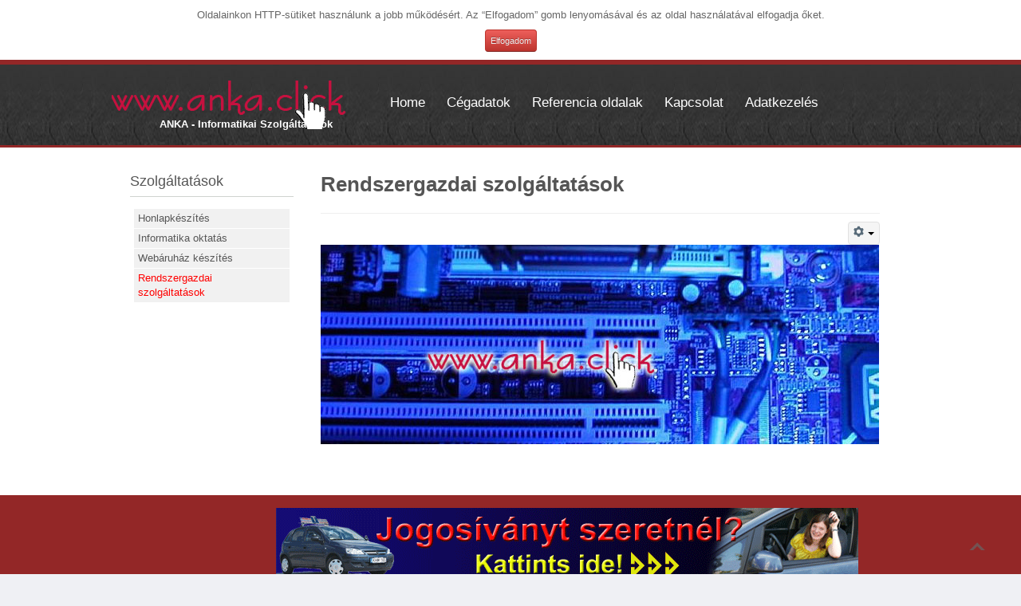

--- FILE ---
content_type: text/html; charset=utf-8
request_url: https://click.anka.hu/index.php/rendszergazdai-szolgaltatasok
body_size: 9835
content:

<!DOCTYPE html>
<html xmlns="http://www.w3.org/1999/xhtml" xml:lang="hu-hu" lang="hu-hu" dir="ltr">
	<head>
				<!-- Needed for Slideshow -->
<script src="http://ajax.googleapis.com/ajax/libs/jquery/1.8.3/jquery.min.js"></script>
<link rel="stylesheet" href="/templates/qualify/slideshow/responsiveslides.css" type="text/css" />	
<script type="text/javascript" src="/templates/qualify/slideshow/responsiveslides.js"></script>
<script type="text/javascript" src="/templates/qualify/modules/responsive-menu.js"></script>
<base href="https://click.anka.hu/index.php/rendszergazdai-szolgaltatasok" />
	<meta http-equiv="content-type" content="text/html; charset=utf-8" />
	<meta name="author" content="Super User" />
	<meta name="generator" content="Joomla! - Open Source Content Management" />
	<title>Rendszergazdai szolgáltatások</title>
	<link href="/templates/qualify/favicon.ico" rel="shortcut icon" type="image/vnd.microsoft.icon" />
	<link href="https://click.anka.hu/plugins/system/fmalertcookies/assets/css/bootstrap.min.css" rel="stylesheet" type="text/css" />
	<link href="https://click.anka.hu/plugins/system/fmalertcookies/assets/css/custom.css" rel="stylesheet" type="text/css" />
	<script type="application/json" class="joomla-script-options new">{"csrf.token":"cab865626b55ccb057685e33263ac2fb","system.paths":{"root":"","base":""}}</script>
	<script src="/media/jui/js/jquery.min.js?fa7fd2e29193436360fed9a92bdad5a1" type="text/javascript"></script>
	<script src="/media/jui/js/jquery-noconflict.js?fa7fd2e29193436360fed9a92bdad5a1" type="text/javascript"></script>
	<script src="/media/jui/js/jquery-migrate.min.js?fa7fd2e29193436360fed9a92bdad5a1" type="text/javascript"></script>
	<script src="/media/system/js/caption.js?fa7fd2e29193436360fed9a92bdad5a1" type="text/javascript"></script>
	<script src="/media/system/js/mootools-core.js?fa7fd2e29193436360fed9a92bdad5a1" type="text/javascript"></script>
	<script src="/media/system/js/core.js?fa7fd2e29193436360fed9a92bdad5a1" type="text/javascript"></script>
	<script src="/media/system/js/mootools-more.js?fa7fd2e29193436360fed9a92bdad5a1" type="text/javascript"></script>
	<script src="/media/jui/js/bootstrap.min.js?fa7fd2e29193436360fed9a92bdad5a1" type="text/javascript"></script>
	<script type="text/javascript">
jQuery(window).on('load',  function() {
				new JCaption('img.caption');
			});
			function responsiveTables(){for(var e=document.querySelectorAll("table"),t=0;t<e.length;t++)if(e[t].scrollWidth>e[t].parentNode.clientWidth&&("div"!=e[t].parentNode.tagName.toLowerCase()||"res-div"!=e[t].parentNode.getAttribute("data-responsive"))){var r=document.createElement("div"),o=e[t].parentNode;r.appendChild(document.createTextNode("Seperj balra a továbbiakért ->")),r.appendChild(e[t].cloneNode(!0)),r.setAttribute("style","overflow-x:scroll;"),r.setAttribute("data-responsive","res-div"),o.replaceChild(r,e[t])}else if(e[t].scrollWidth<=e[t].parentNode.clientWidth&&"div"==e[t].parentNode.tagName.toLowerCase()&&"res-div"==e[t].parentNode.getAttribute("data-responsive")){var a=e[t].parentNode,d=a.parentNode;d.replaceChild(e[t].cloneNode(!0),a)}}window.addEventListener("resize",function(){responsiveTables()}),document.onreadystatechange=function(){"complete"==document.readyState&&responsiveTables()};
			
	</script>

 <!--[if lte IE 9]>
<link rel="stylesheet" href="/templates/qualify/css/ie8.css" type="text/css" />
<![endif]-->
<link href='http://fonts.googleapis.com/css?family=Lato' rel='stylesheet' type='text/css'>
<link rel="stylesheet" href="/templates/qualify/css/styles.css" type="text/css" />
<link rel="stylesheet" href="/templates/qualify/css/normalize.css" type="text/css" />
<link rel="stylesheet" href="/templates/qualify/css/template.css" type="text/css" />
<script type="text/javascript" src="/templates/qualify/modules/analytics.js"></script> <script type="text/javascript" src="/templates/qualify/modules/jscroll.js"></script>	
<meta name="viewport" content="width=device-width, initial-scale=1, maximum-scale=1"> 		<link href='http://fonts.googleapis.com/css?family=Dosis' rel='stylesheet' type='text/css'>
	</head>

<body class="background"><!--googleoff: all--><div class="cadre_alert_cookies" id="cadre_alert_cookies" style="opacity:1;text-align:center; margin:0px;"><div class="cadre_inner_alert_cookies" style="display: inline-block;width: 100%;margin:auto;max-width:100%;background-color: #ffffff;border: 0px solid #eeeeee;"><div class="cadre_inner_texte_alert_cookies" style="display: inline-block;padding:10px;color: #666666"><div class="cadre_texte "><p>Oldalainkon HTTP-sütiket használunk a jobb működésért. Az “Elfogadom” gomb lenyomásával és az oldal használatával elfogadja őket.</p></div><div class="cadre_bouton "><div class=" col-md-12 col-sm-6 btn_close" style="margin:0;text-align:center"><button onclick="CloseCadreAlertCookie();" style="color:#eeeeee" class="btn btn-danger  popup-modal-dismiss">Elfogadom</button></div></div></div></div></div><!--googleon: all--><script type="text/javascript">/*<![CDATA[*/var name = "fmalertcookies" + "=";var ca = document.cookie.split(";");var acceptCookie = false;for(var i=0; i<ca.length; i++) {var c = ca[i];while (c.charAt(0)==" ") c = c.substring(1);if (c.indexOf(name) == 0){ acceptCookie = true; document.getElementById("cadre_alert_cookies").style.display="none";}}if(!acceptCookie) { ;for(var i=0; i<ca.length; i++) {var c1 = ca[i];document.cookie= c1+'; expires=Thu, 01 Jan 1970 00:00:00 GMT; path=/';}}var d = new Date();d.setTime(d.getTime() + (30*(24*60*60*1000)));var expires_cookie = "expires="+d.toUTCString();function CloseCadreAlertCookie(){document.getElementById('cadre_alert_cookies').style.display='none'; document.cookie='fmalertcookies=true; '+expires_cookie+'; path=/';}/*]]>*/</script>

		<div id="header-w">
			<div id="header">
			<div class="logo-container">
						<div class="logo"><a href="/"><img src="/images/sablon/logo.png" alt="logo" /></a></div> 
			 
			</div>
			
						<div class="slogan">ANKA - Informatikai Szolgáltatások</div>    
			

				<nav class="clearfix">
					<div id="nav"><ul class="nav menu mod-list">
<li class="item-101 default"><a href="/index.php" >Home</a></li><li class="item-102"><a href="/index.php/cegadatok" >Cégadatok</a></li><li class="item-107"><a href="/index.php/referencia-oldalak" >Referencia oldalak</a></li><li class="item-109"><a href="/index.php/kapcsolat" >Kapcsolat</a></li><li class="item-120"><a href="/index.php/adatkezeles" >Adatkezelés</a></li></ul>
</div>
					<a href="#" id="pull"></a>
				</nav>	
			
			
			</div> <!-- end header -->
		</div><!-- end header-w -->

		
<div class="container-fluid" id="relative">
<div id="wrapper-w"><div class="jay">Copyright 2025 - (c) Anka Gyula Attila</div><div id="wrapper">

 <!-- Slideshow -->
 <div id="firstbox" class="clearfix">
	<div id="slideshow">	
					</div>
	
		
	
</div>	
<!-- END Slideshow -->	


		  		
	
	<div id="main-content">	
    
<!-- Left Sidebar -->		  
    			<div id="leftbar-w">
			<div id="sidebar">	<div class="module">
        <div class="inner">
				<div class="h3c"><div class="h3r"><div class="h3l"><h3 class="module-title">Szolgáltatások</h3></div></div></div>
			    <div class="module-body">
	        <ul class="nav menu mod-list">
<li class="item-103"><a href="/index.php/honlapkeszites" >Honlapkészítés</a></li><li class="item-104"><a href="/index.php/informatika-oktatas" >Informatika oktatás</a></li><li class="item-105"><a href="/index.php/webaruhaz-keszites" >Webáruház készítés</a></li><li class="item-106 current active"><a href="/index.php/rendszergazdai-szolgaltatasok" >Rendszergazdai szolgáltatások</a></li></ul>
        </div>
        </div>
	</div>
	</div>
			</div>
    	  

<!-- Center -->	
	<div id="centercontent_one"> 
	<div class="clearpad"><div class="item-page">		<div class="page-header">		<h1> Rendszergazdai szolgáltatások </h1>	</div>							<div class="btn-group pull-right">				<a class="btn dropdown-toggle" data-toggle="dropdown" href="#"> <i class="icon-cog"></i> <span class="caret"></span> </a>								<ul class="dropdown-menu actions">											<li class="print-icon"> <a href="/index.php/rendszergazdai-szolgaltatasok?tmpl=component&amp;print=1" title="Cikk nyomtatása < Rendszergazdai szolgáltatások >" onclick="window.open(this.href,'win2','status=no,toolbar=no,scrollbars=yes,titlebar=no,menubar=no,resizable=yes,width=640,height=480,directories=no,location=no'); return false;" rel="nofollow">			<span class="icon-print" aria-hidden="true"></span>
		Nyomtatás	</a> </li>																<li class="email-icon"> <a href="/index.php/component/mailto/?tmpl=component&amp;template=qualify&amp;link=70c06bde694190f36d6d55cab5a7dd947a94edcf" title="Hivatkozás elküldése e-mailben egy ismerősnek" onclick="window.open(this.href,'win2','width=400,height=550,menubar=yes,resizable=yes'); return false;" rel="nofollow">			<span class="icon-envelope" aria-hidden="true"></span>
		E-mail	</a> </li>														</ul>			</div>															<p><img src="/images/sablon/4.jpg" alt="" /></p>							 </div></div>	
				</div>		
	
<!-- Right Sidebar -->	
    	
	
		<div class="clr"></div>
    </div>   		

<!-- TABS -->		

<div id="box">
<div id="right"></div> 

   
   
</div> 
<!-- END TABS -->	
</div><!-- wrapper end -->
	<div id="bottomwide">
		<div id="bottom" class="clearfix">
			<div class="user1">		<div class="moduletable">
						<div class="random-image">
<a href="http://www.ankagyula.tk/">
	<img src="/images/ran/jogsi.gif" alt="jogsi.gif" width="730" height="95" /></a>
</div>
		</div>
	</div>
			<div class="user2"></div>
			<div class="user2"></div>
		</div>
			<div class="tgwide" ><div id="tg"></div></div>
			<div style="display:none;" class="nav_up" id="nav_up"></div>			
	</div>
	</div><!--/.relative -->
	</div><!--/.fluid-container -->
</body>
</html>

--- FILE ---
content_type: text/css
request_url: https://click.anka.hu/templates/qualify/css/styles.css
body_size: 30425
content:
html,body,div,span,applet,object,iframe,h1,h2,h3,h4,h5,h6,blockquote,pre,a,abbr,acronym,address,big,cite,code,del,dfn,font,img,ins,kbd,q,s,samp,small,strike,sub,sup,tt,var,center,dl,dt,dd,ul,li,fieldset,form,label,legend,table,caption,tfoot,thead{background: transparent;border: 0;font-style: inherit;font-weight: inherit;margin: 0;padding: 0;outline: 0;vertical-align: baseline;}
tr,th,td {background: transparent;border: 1px solid #e1e1e1;font-style: inherit;font-weight: inherit;margin: 0;padding-left: 7px;outline: 0;vertical-align: baseline;} 
table {border-collapse: collapse;border-spacing: 0; width: 100%; border: 1px solid #e1e1e1;}
html {overflow-y: scroll;} 

/* Main Layout */
html {height: 100%; width:100%;}
body { font-family: 'Dosis', sans-serif; font-size:13px; line-height: 1.3; color: #555; height: 100%; padding:0;}
body.contentpane { background:#fff; color:#555; }

.background {position: absolute;width: 100%; background:#eff0f4;}
h2.item-page-title a, .leading-0 a, h1, h2, h3, h4, a:link, a:visited , .page-header h2 a{ text-decoration: none; color: #586b79;}
a:hover { text-decoration: underline; color: #555; background:none;}
.logo-container { position:relative; max-width:100%; max-height:auto; top:20px; float:left;}
.logo img {width:100%; height:auto;}
.logo img:hover {opacity:0.6;}
.logo a {color:#555; text-decoration:none; font-size:56px;}
.slogan {color: #fff;font-size: 13px;left: 60px;position: absolute;top: 66px;  font-weight:bold;}
.searchbutton { position:absolute; right:10px; top: 7px; color:#fff; float:right; width:50px;}

/* Layout */
.componentheading { font-style:italic;font-size:25px; margin:0; padding:0 0 10px 0; color:#1a528c;}
h1 { font-size: 20px;}
h2 { font-size: 18px;}
h3 { font-size: 16px;}
h4 { font-size: 14px;}
h1,h2,h3,h4,h5,h6 {margin:0; padding:5px 0; font-weight:normal; font-family: 'Dosis', sans-serif;}
ul {margin:0 0 0 15px;}
p {margin-top: 0;margin-bottom: 10px;}
p em {font-style:italic;}
blockquote { background:#eee; border:3px solid #ccc; margin:5px; padding:5px; font-size:18px; font-family: 'Dosis', sans-serif; font-style:italic}
element.style { height:auto;}
hr { width:100%; clear:both; border:none; height:2px; background:#eee; margin:0; padding:0;}
.clr {clear: both;}

/* Styles for screen 960px and higher */
@media screen and (min-width: 960px) { 
#sidebar {max-width:205px;}
#centercontent_both {width: 52%; margin-left: 10px;}
#centercontent_one {width:74%; margin-left: 19px;}
}

/* Styles for screen 640px to 1000px */
@media screen and (min-width: 640px) and (max-width: 1000px){
#rightbar-w {float:right; width:22%;}
#leftbar-w {float:left; width:22%;}
#centercontent_both {max-width: 52%; margin-left: 14px; }
#centercontent_one {max-width:74%; margin-left: 19px;}
}

/* Styles for screen 959px and lower */
@media screen and (max-width: 959px) { 
#main-content, #slideshow, #pull, {margin-left:0px; margin-right: 10px;} 
.user3  {display:none;}
#nav {max-width: 99%;}
#tg {margin-right:10px; background-color: none repeat scroll 0 0 #000; width:100%;}
.footer-right {display:none;}
#social {display:none;}
.callbacks_container {padding:0; margin:0;}
}

/*Styles for screen 640px and higher*/
@media screen and (min-width: 640px) { 
#rightbar-w {float:right;}
#leftbar-w {float:left;}
#wrapper {padding: 5px;}
#bottomwide {margin: 0 10px;}
}


/*Styles for screen 830px and lower*/
@media screen and (max-width: 830px) { 
nav { height: auto ; right: 15px; top: 0px; letter-spacing: 0;margin:0;position: relative;z-index: 10; margin: 0 4px 0 30px;}
nav ul { width: 100%; display: block; height: auto;}
nav li{ width: 50%; float: left; position: relative; z-index:10;}
nav ul li a {display: block; padding: 25px 20px;color: #757575; text-decoration: none;}
nav li a { border-bottom: 1px solid #cccccc; border-right: 1px solid #576979; }
nav a { text-align: left; width: 100%; text-indent: 15px; }
nav ul  { display: none; height: auto; }
nav a#pull { display: block; background-color: #283744; width: 100%; position: relative;}
nav a#pull:after { content: ""; background: url(../images/nav-icon.png) no-repeat; width: 20px; height: 20px; display: inline-block; position: absolute; right:0;}

#nav a {background: #fefefe; background: -moz-linear-gradient(top, #fefefe 0%, #ececec 100%); background: -webkit-gradient(linear, left top, left bottom, color-stop(0%, #fefefe), color-stop(100%, #ececec)); background: -webkit-linear-gradient(top, #fefefe 0%, #ececec 100%); background: -o-linear-gradient(top, #fefefe 0%, #ececec 100%); background: -ms-linear-gradient(top, #fefefe 0%, #ececec 100%); background: linear-gradient(top, #fefefe 0%, #ececec 100%); color: #000; display: inline-block; font-family: 'Dosis', sans-serif; font-size: 12px; line-height: 42px; padding: 0 10px; text-decoration: none; }
#nav ul {margin-left: 0px; padding:0; float:left; height:24px; list-style: none}
#nav ul li {list-style:none;float:left;position:relative; padding-right:0px 20px; margin:0; margin-right:5px;}
#nav ul li a {color: #555555;display: block;font-family: 'Dosis', sans-serif;font-size: 14px;font-weight: normal;padding: 0;text-align: left;text-shadow: none; border-right:none;}
#nav ul li a:hover { color:#c4c4c4; background:none; text-decoration:none;}
#nav ul li:hover:after { content: ''; display: block; width: 0; height: 0; position: absolute; left: 50%; bottom: 0; margin-left: -10px; }
#nav ul li:first-child > a { border-radius: 5px 0 0 0; -moz-border-radius: 5px 0 0 0; -webkit-border-radius: 5px 0 0 0; }
#nav ul li.active > a { -moz-box-shadow: inset 0 0 2px rgba(0, 0, 0, 0.1); -webkit-box-shadow: inset 0 0 2px rgba(0, 0, 0, 0.1); box-shadow: inset 0 0 2px rgba(0, 0, 0, 0.1); background: #ececec; background: -moz-linear-gradient(top, #ececec 0%, #ffeeff ef 100%); background: -webkit-gradient(linear, left top, left bottom, color-stop(0%, #ececec), color-stop(100%, #ffeeff ef)); background: -webkit-linear-gradient(top, #ececec 0%, #ffeeff ef 100%); background: -o-linear-gradient(top, #ececec 0%, #ffeeff ef 100%); background: -ms-linear-gradient(top, #ececec 0%, #ffeeff ef 100%); background: linear-gradient(top, #ececec 0%, #ffeeff ef 100%); }
#nav ul li:hover > a { background: #ececec; background: -moz-linear-gradient(top, #ececec 0%, #ffeeff ef 100%); background: -webkit-gradient(linear, left top, left bottom, color-stop(0%, #ececec), color-stop(100%, #ffeeff ef)); background: -webkit-linear-gradient(top, #ececec 0%, #ffeeff ef 100%); background: -o-linear-gradient(top, #ececec 0%, #ffeeff ef 100%); background: -ms-linear-gradient(top, #ececec 0%, #ffeeff ef 100%); background: linear-gradient(top, #ececec 0%, #ffeeff ef 100%); -moz-box-shadow: inset 0 0 2px rgba(0, 0, 0, 0.1); -webkit-box-shadow: inset 0 0 2px rgba(0, 0, 0, 0.1); box-shadow: inset 0 0 2px rgba(0, 0, 0, 0.1); }
#nav ul li ul {position:absolute;width:180px;left:-999em;border-top:0; margin:0; padding:0; }
#nav ul li ul:hover  {position:absolute;width:180px;left:-999em;border-top:0; margin:0; padding:0; }
#nav ul li:hover ul {left:0;}
#nav ul ul ul{display:none;}
#nav ul li ul li:hover ul {left:100%; top:0; display: block;}
#nav ul li:hover ul {left:100%; top:0; display:none;}
#nav ul li:hover ul li a {border-radius:0; border:none;}
#nav ul li:hover ul li ul li a {border-radius:0; display:none;}
#nav ul li ul li:hover ul li a {border-radius:0; display:block;}
}

/*Styles for screen 640px and lower*/
@media screen and (max-width: 639px) {
.slogan {left:8px;}
#bottomwide {margin:0 11px;}
#rightbar-w {width:100%;}
#leftbar-w {width:100%;}
#centercontent_both {width:100%;}
#main-content {padding:0;}
#wrapper {padding:padding: 15px 3px;}
.cols-3 .column-1 , .cols-3 .column-2, .cols-3 .column-3 {width:98%;}
.input-prepend.input-append input, .input-prepend.input-append select, .input-prepend.input-append .uneditable-input {width:50%}
}

@media \0screen {img { width: auto; /* for ie 8 */}}

/* Header */
#header {height: 100%;margin: 0 auto;max-width: 1000px;position: relative;}
#header-w {border-bottom: 1px solid #932727;height: 101px;position: relative; background:url(../images/bck.jpg) repeat-x; border-top:6px solid #932727; border-bottom:3px solid #932727;}


.fro{margin:0 -480px 0 0; padding:0; font-size:11px; color:#a2a2a2; text-align:left; right:50%; text-shadow:none; bottom:6px; z-index:10; line-height:11px; height:11px; position:absolute;}
.fro a,.fro a:hover { text-decoration:none; color:#a2a2a2;}
@media (max-width: 959px) {.fro{bottom:6px; margin:0; padding:0; position:absolute; right:10px;}}
#relative { position:relative;}


/* Navigation */
@media screen and (min-width: 831px) { 
#nav { float: left;letter-spacing: 0;margin: 39px auto 0 25px;position: relative;z-index: 10;}
#nav ul {margin-left: 0px; padding:0; float:left; height:24px; }
#nav ul li {list-style:none;float:left;position:relative; padding-right:0px 20px; margin:0; margin-right:5px;}
#nav ul li a {color: #fff;display: block;font-family: 'Dosis', sans-serif;font-size: 17px;font-weight: normal;padding: 0 11px;text-align: left;text-shadow: none; border-right:none; padding:44px 11px 23px; margin-top:-44px;}
#nav ul li a:hover, #nav ul li.active a, #nav ul li:hover a  { color:#fff; text-decoration:none; background:#71151C;  border-bottom:2px solid #B56464;}
#nav ul li ul {position:absolute;width:180px;left:-999em;border-top:0; margin:0; padding:0; }
#nav ul li:hover ul, #menu ul li.sfHover ul {left:0;}
#nav ul li ul li {padding: 0; height:auto; width:180px; margin:0 auto; border:0; text-align: left; }
#nav ul li ul li:hover ul {left:180px; top:0}
#nav ul li:hover ul li a {text-shadow:none;}
#nav ul li:hover ul li { background:none;}
#nav ul li:hover ul li a, #nav ul li ul li a, #nav ul li.active ul li a{margin:0; padding:0 0 0 10px;height:30px;line-height:30px; background:#45646c;border-bottom:1px solid #4e6d75; border-right:0; color:#d1d1d1; font-size:12px;font-weight:normal; -moz-box-shadow: none; -webkit-box-shadow: none; box-shadow:none ;font-size:14px;}
#nav ul li ul li a:hover, #nav ul li ul li.active a, #nav ul li.active ul li a:hover, #nav ul li.active ul li.active a { -moz-box-shadow: none; -webkit-box-shadow: none; box-shadow:none ;text-align: left; border-radius:0; background: #71151C; color:#fff; text-shadow:none; }
#nav ul li ul ul, #nav ul li:hover ul ul, #nav ul li:hover ul ul ul, #nav ul li:hover ul ul ul ul, #nav ul li.sfHover ul ul, #nav ul li.sfHover ul ul ul, #nav ul li.sfHover ul ul ul ul {left:-999em;}
}
#nav ul li ul li ul li{padding:0;height:auto;width:180px; margin:0 auto; border:none; text-align: left;}
#nav ul li ul li ul li:hover ul {left:180px;}
#nav ul li ul li ul li ul li ul li {left:-999em;}
#nav ul li ul li ul li ul li:hover ul li{left:0;}


.clearfix:before, .clearfix:after { content: " "; display: table; }
.clearfix:after { clear: both }
.clearfix { *zoom: 1 }

#firstbox {width:100%; margin: auto; height:100%; position: relative; float:left; z-index:1;}
#slideshow {float:left; width: 73%;}
#slide-w { margin:0; padding:0; background:#EAEAEA url(../images/bg.png) 0 0 repeat-x; border-bottom:1px solid #d6d6d6;border-top:1px solid #f5f5f5;}
#slide { max-width:960px; margin:0 auto;}

@media screen and (max-width: 980px) {
#socialbox {display:none;}
#slideshow {float:left; width: 100%;}
}
#socialbox {float: right; width: 27%;}
#socialbox img {padding-right:5px;}
#socialbox a {color:#050505; text-decoration:none;}
#socialbox ul {background:#e1e1e1; float:right; margin:0;}
#socialbox ul li {border-bottom:1px solid #fff; list-style: none; font-family: 'Dosis', sans-serif;font-size:14px;color:#050505;padding:20px 31px;background:-moz-linear-gradient(top,#ffffff 0,#ebebeb 50%,#dbdbdb 50%,#f0f0f0);background:-webkit-gradient(linear,left top,left bottom,from(#ffffff),color-stop(0.50,#ebebeb),color-stop(0.50,#dbdbdb),to(#f0f0f0));-moz-border-radius:0;-webkit-border-radius:0;border-radius:0;border:0 solid #8c8a8c;-moz-box-shadow:0 0px 2px rgba(000,000,000,0.7),inset 0 0 2px rgba(255,255,255,1);-webkit-box-shadow:0 1px 3px rgba(000,000,000,0.7),inset 0 0 2px rgba(255,255,255,1);box-shadow:0 1px 3px rgba(000,000,000,0.7),inset 0 0 2px rgba(255,255,255,1);}
#socialbox ul li:hover {background:#e1e1e1;}


#top {width:100%; margin: auto; height:100%; position: relative; background: #79B143; float:left; z-index:1; margin-bottom:16px;}
.top1  h3, .top2  h3, .top3  h3 {color:#fff; font-weight:bold; font-family: 'Dosis', sans-serif;font-size:16px; margin:0px; text-shadow:none;}
.top1, .top2, .top3 {background: none repeat scroll 0 0 rgba(0, 0, 0, 0);border: 0 none;border-radius: 5px;color: #dedede;float: left;padding: 1% 0 1% 3%;width: 30%;}
.top1 a, .top2 a, .top3 a {font-weight:bold; color:#fff;}

/* Sidebar */
#addthis {float:center; padding-left: 12px; padding-top: 0px;}
#rightbar-w {}
#sidebar {clear:both; background-color: #fff; margin-bottom: 20px;min-height: 20px;padding: 8px;}
#sidebar .module {margin-bottom: 15px;}
#sidebar .module-title {border-bottom: 1px solid #cfd3cf;border-top: 1px solid #fff;color: #555;font-family: 'Dosis', sans-serif; font-size: 18px;font-weight: normal;line-height: 150%;margin: 0 0 5px;padding-bottom: 5px;}
#sidebar .module-title h3 {}
#sidebar .module-body {background:none;padding:5px;}
#sidebar .module-body p{padding:0; margin:0;}
#sidebar  ul li { margin:0 5px; padding:0;}
#sidebar .module ul.menu{margin:5px 0 0 0; padding:0;list-style:none; padding:0; list-style-type:none;}
#sidebar .module ul.menu li{ list-style:none; list-style-type:none;margin:0; padding:0; }
#sidebar .module ul.menu li a {background-color:#f1f1f1;border-bottom: 1px solid #FFFFFF;color: #575757;display: block;padding: 3px 15px 3px 5px;text-decoration: none; text-align: left;}
#sidebar .module ul.menu li a:hover { color: #575757; background: url(../images/sidehover.jpg) 100% -50px no-repeat #fff;}
#sidebar .module ul.menu li.active a{color:#ff0000;}
#sidebar .module ul.menu li ul {margin:0;}
#sidebar .module ul.menu li ul li {background:none; border:none; margin: 0 0 0 15px;   }
#sidebar .module ul.menu li ul li a{ border: 0; color:#999; background:none;text-align:left; padding-left: 11px;}
#sidebar .module ul.menu li ul li a:hover{color: #575757; background: url(../images/sidehover.jpg) 100% -50px no-repeat #fff; }
#sidebar .module ul.menu li.active ul li a{color: #6e99c2;}
#sidebar .module ul.menu li ul li.active a, #sidebar .module ul.menu li.active ul li a:hover{color:#134E8B;}

/* Content */
#main { margin: auto 0; position: relative;}
#main-content { position:relative; height:100%;color: #555; margin-bottom: 30px;}


#maincol {position: relative;}
#wrapper {margin:0 auto; max-width:970px; padding:15px;position: relative; background:#fff;}

#leftcolumn{margin-left:9px;padding:0px;max-width:185px;float:left;}
#rightcolumn{margin-right:9px;padding:0px;max-width:185px;float:right;}
#centercontent{max-width:517px;float:left;margin:5px 0 0 0px;padding:0px;overflow:hidden;}
#centercontent ul{margin: 0 0 10px 3px;}
#centercontent td {border: 1px solid #e1e1e1;vertical-align: middle;}
#centercontent th {border: 1px solid #e1e1e1;vertical-align: middle;}
#centercontent_both{float:left;overflow:hidden;}
#centercontent_one{float:left;overflow:hidden;}
#centercontent_none{float:left;}

div.clearpad {padding:0px 3px 3px 0px;}
div.clearpad ul {clear: both;}

/* Content styles */
#login-form label {float: left; width: 9em;}
ul.archive li { list-style:none; padding:0 0 0 10px;}
.archive .article-count {color:#999;}
.blog-featured {background:#fff; color: #555;}
.items-row {position: relative;clear:both;}
.item-page { position:relative; background:#fff; color: #555; padding: 0 7px 7px 7px;}
h2.item-page-title, .page-header h2 {padding-bottom: 3px; margin: 10px 0; font-size:24px; font-weight:normal; font-family: 'Dosis', sans-serif;;}
h2.item-page-title a, .leading-0 a, .page-header h2 a {color:#555;}
h2.item-page-title a:hover, .leading-0 a:hover, .page-header h2 a:hover{text-decoration: underline;}


.item-page-title, .item-page-title a {text-decoration:none; color:#01406a;} 
.item-page-title a:hover {}
.buttonheading { position:absolute; top:15px; right:0;}
.buttonheading .edit {float:right;margin:0 5px;}
.buttonheading .print { float:right; margin:0 5px;}
.buttonheading .email {float:right;margin:0 5px;}
.iteminfo {font-size: 12px;overflow:hidden;margin-bottom:5px;display:block;width: 100%; color:#999; line-height: 13px;}
.iteminfo a {color:#999;} .iteminfo a:hover {color:#333;}
.iteminfo .category {}
.iteminfo .sub-category { padding:0 0 0 0px}
.iteminfo .create {}
.iteminfo .modified {}
.iteminfo .published {}
.iteminfo .createdby {font-weight:bold; display:block}
.items-more {clear:both; padding:10px;} h3.items-more { font-size:14px; padding:0; margin:0;}
.items-more ol { margin:0 0 0 30px; padding:0}
th.list-title, th.list-author,th.list-hits,th.list-date  { background:#3F332E url(../images/h3.png) 0 0 repeat-x; padding:2px; border-right:1px solid #fff; color:#fff;}
th.list-title a, th.list-author a,th.list-hits a,th.list-date a { color:#fff; font-weight:bold}
td.list-title, td.list-author, td.list-hits, td.list-date { border-bottom:1px dotted #ccc;}
td.list-title { width:50%;}
td.list-author { width:15%; text-align:center;}
td.list-hits { width:5%;text-align:center;}
td.list-date { width:15%;text-align:center;}
.cols-1 {width:100%; clear:both;}
.cols-2 .column-1{width:45%;float:left; margin:4px;}
.cols-2 .column-2{width:45%;float:right; margin:4px;}

@media screen and (min-width: 601px) {
.cols-3 .column-1{width:29%;float:left}
.cols-3 .column-2{width:29%;float:left; margin-left:3%;}
.cols-3 .column-3{width:29%;float:right;}
}

.cols-4 .column-1{width:23%;float:left}
.cols-4 .column-2{width:23%;margin-left:1%;float:left;}
.cols-4 .column-3{width:23%;margin-left:1%;float:left}
.cols-4 .column-4{width:23%;margin-left:0;float:right}
.column-1, .column-2, .column-3, .column-4 { position:relative;margin:0 0 20px 0; padding:1%;}
.items-leading {position: relative; clear:both; margin:0 0 20px 0; padding: 5px 10px; }
.items-row h2, .items-leading h2 {margin: 0 0 10px;}

/* Contact styles */
th.item-num, th.item-title,th.item-position,th.item-phone,th.item-suburb,th.item-state { background:#3F332E url(../images/h3.png) 0 0 repeat-x; padding: 2px 2px 2px 7px; border-right:1px solid #fff; color:#fff; text-align:left;}
th.item-num a, th.item-title a,th.item-position a,th.item-phone a,th.item-suburb a,th.item-state a {color:#fff}
td.item-num {width:5%; text-align:left;}
td.item-title {width:25%; text-align:left;}
td.item-position {width:15%;text-align:left;}
td.item-phone {width:15%;text-align:left;}
td.item-suburb {width:15%;text-align:left;}
td.item-state {width:15%;text-align:left;}
.eml {text-indent: -9999px;}
.contact label { width:100%;font-weight:bold; float:left}
.contact input { float:left;}
.contact .jicons-icons { float:left; padding:5px 10px 10px 0;}
.contact h3 { font-size:14px;}
.spacer .module {float: left;}
.spacer.w99 .module {width: 100%;}
.spacer.w49 .module {width: 50%;}
.spacer.w33 .module {width: 33.3%;}
.spacer.w24 .module {width: 24.5%;}

.button, .validate {  background: none repeat scroll 0 0 #757474;border: 1px solid #555555;color: #FFFFFF;font-weight: normal;margin: 4px;padding: 1px 12px;}
.button:hover,.validate:hover {background:#3A759E;color:#fff;}

.breadcrumbs { padding:0; color:#555; font-size:11px; clear: both;}
.breadcrumbs .sep{ background:url(../images/arrow.png) 50% 50% no-repeat; padding:5px}

/* Search Module */
.searchbox {background:none; height: 30px; color:#5f7382; border-radius: 3px; border: 0px; margin-top: 1px; padding-left:10px; width: 93%;}

/* Modules 1 */
#mods1 {overflow: hidden;padding:0; margin:0 auto;clear:both;}
#mods1 .module { padding:0; margin:0; }
#mods1 .inner { padding:10px; }
#mods1 .module-title {margin:0;padding:0 0 10px 0;}
#mods1  h3 {display: block;padding-left: 10px;padding-top: 3px;height: 20px;font-size: 18px;}
#mods1 .module-body {padding:0; margin:0;}
#mods1 ul {margin:0 10px; padding:0;}
#mods1 ul li {list-style:inside;}
#mods1-i { clear:both;}
#ath {text-indent:-9999em; height:2px; width:25%; float:right;}
/* Modules 2 */
#mods2 {overflow: hidden;padding:0; margin:0 auto;clear:both;width:960px; }
#mods2 .module { margin:0;padding:0;}
#mods2 .inner { padding:10px;}
#mods2 .module-title {margin:5px 0;padding:0;display: block;height: 22px;font-size: 20px;font-weight:100; color:#333; text-shadow:1px 1px #fff;}
#mods2 .module-body {padding:0; margin:0;}
#mods2 a {color:#419af8;}#mods2 a:hover {}
#mods2 ul {margin:0; padding:0;}
#mods2 ul li {list-style:inside;margin:0; padding:0;}
/* Modules 3 */
#mods3 {overflow: hidden;padding:0; margin:0 auto; clear:both; width:960px; color:#dfdfdf; background:#1a528c url(../images/mods3.png) 0 0 repeat-x;}
#mods3 .module { margin:0;padding:0;}
#mods3 .inner { padding:5px 10px 0 10px;}
#mods3 .module-title {margin:0 0 5px 0;padding:0;display: block;height: 22px;font-size: 20px;font-weight:normal; color:#fff; text-shadow:1px 1px #000;}
#mods3 .module-body {padding:0; margin:0;}
#mods3 a { color:#419af8;}#mods3 a:hover { color:#fff;}
#mods3 ul {margin:0; padding:0;}
#mods3 ul li {list-style:inside; border-bottom:1px dotted #043466; list-style:none;}
#mods3 ul li:hover {}
#mods3 ul li a {font-weight:100; display:block; padding:0 0 0 15px; background:url(../images/arrow.png) 0 50% no-repeat;}

/* Footer */
#footer .top1 {background:url(../images/mods3-top.png) 0 0 no-repeat;clear:both;}
#footer .top2 {background: url(../images/mods3-top.png) 100% 100% no-repeat; }
#footer .top3 { background: #0b58a9; height: 6px;margin:0 6px;}
#footer .bot1 {background:url(../images/mods3-bot.png) 0 0 no-repeat;clear:both;}
#footer .bot2 {background: url(../images/mods3-bot.png) 100% 100% no-repeat; }
#footer .bot3 { background: #1a528c; height: 6px;margin:0 6px;}
#footer { clear:both; margin:10px 0 0 0; padding:0;}
.footer-pad { width:960px; margin:0 auto; padding: 0;}
.copy { margin:0; padding:0 0 0 10px;font-size:12px; float:left;color:#ccc}
.copy a {font-size:12px; color:#ccc}
.cms {margin:0; text-align:center; float:center; color:#555555; font-size:9px;padding: 0;width: 290px; margin: 0 auto;}
.cms a { text-decoration:none; font-size:9px;color:#555555; font-weight:bold;padding: 0;}
.pwdby {color: #898989;font: 10px Tahoma; padding-left:18px;}

/* System Messages */
#system-message    { margin: 0; padding: 0;}
#system-message dt { font-weight: bold; }
#system-message dd { margin: 0; font-weight: bold; text-indent: 30px; }
#system-message dd ul { color: #0055BB; margin: 0; list-style: none; padding: 10px; border-top: 3px solid #84A7DB; border-bottom: 3px solid #84A7DB;}
/* System Standard Messages */
#system-message dt.message { display: none; }
#system-message dd.message {  }
/* System Error Messages */
#system-message dt.error { display: none; }
#system-message dd.error ul { color: #c00; background-color: #E6C0C0; border-top: 3px solid #DE7A7B; border-bottom: 3px solid #DE7A7B;}
/* System Notice Messages */
#system-message dt.notice { display: none; }
#system-message dd.notice ul { color: #c00; background: #EFE7B8; border-top: 3px solid #F0DC7E; border-bottom: 3px solid #F0DC7E;}
/* Debug */
#system-debug     { color: #ccc; background-color: #fff; padding: 10px; margin: 10px; }
#system-debug div { font-size: 11px;}
#error  .error { color:#FF0000}
#error { width:600px; margin:100px auto 0 auto; padding:20px; background:#fff;-moz-border-radius:6px;border-radius:6px;}
#slide {height: 152px; color:#c6c6c6; float: left; width: 958px; margin-top:5px; margin-bottom: 5px;-moz-border-radius: 5px; border-radius:5px;-moz-box-shadow: 0 0 5px #b9b9b9;-webkit-box-shadow: 0 0 5px#b9b9b9;box-shadow: 0 0 5px #b9b9b9;}
#bookmark {float: right;margin-top: 8px;}

div.panelz, p.flip {margin: 0px; width: 10px; float: right; cursor: pointer}
div.panelz {height: 20px; display: none; width: 90px; float: right; text-align: right; cursor: pointer; padding-left: 20px;}
.nav_up {padding: 7px; position: fixed; background: transparent url(../images/up.png) no-repeat top left; background-position: 50% 50%; width: 36px; height: 36px; bottom: 10px; opacity: 0.7; right: 30px; white-space: nowrap; cursor: pointer; -moz-border-radius: 3px 3px 3px 3px; -webkit-border-top-left-radius: 3px; -webkit-border-top-right-radius: 3px; -khtml-border-top-left-radius: 3px; -khtml-border-top-right-radius: 3px; filter: progid:DXImageTransform.Microsoft.Alpha(opacity=70);}
.nav_up:hover {opacity: 0.3;}

.tgwide {width:100%; background-color:#eff0f4;}
#tg, #tg  a{color: #a2a2a2; cursor: text; text-decoration:none;}
#tg {border-radius:0 0 5px 5px; background-color:#eff0f4; clear: both; font-size: 11px;width: 100%; margin: 0 auto; height:25px; text-align: left; max-width: 980px; margin: 0 auto;}

#wrapper-w { background:#fff; position:relative}
.jay  {margin:0 0 0 -480px; padding:0; z-index: 10; font-size:10px; color:#d1d0d0; text-align:right; text-shadow:none; bottom:5px; left:50%; line-height:6px; height:10px; position:absolute;}
.jay a, .jay a:hover {color:#d1d0d0; cursor: text; text-decoration:none;}

.footer-left {float:left; padding-right:14px; width:70%; padding-top: 6px; font-size:10px;}
.footer-left a {color: #e1e1e1;}
.footer-left ul {margin-left: 2px; padding:0;}
.footer-left ul li {list-style:none;float:left;height:100%;position:relative; padding-right:7px; padding-left: 3px; margin-right:3px; border-right: 1px solid #a9a9a9;}
.footer-left ul li ul{display:none;}
.footer-left ul li:last-child { border: none; }

#social {float: right;margin-top: 24px;right: 0; z-index:10;}
#social img:hover{opacity:0.4;}

#bottomwide {width:100%; margin: auto; position: relative; background-color:#932727;}
#bottom {max-width:980px; margin: auto; height:100%; padding-bottom:10px;  position: relative; background: none;}
#bottom:before,#bottom:after {content:"";display:table;}
.user1  h3, .user2  h3, .user3  h3 {color:#fff; font-weight:bold; font-family: 'Dosis', sans-serif; font-size:16px; margin:0px; text-shadow:none;}
.user1, .user2, .user3 { background:none; color:#fff; border:0; border-radius:5px; float: left; padding-left: 20%;width: 900px; text-shadow: 0 1px #555; margin-top:16px;}

.highlight {background-color: #fff8dc; border: 1px solid #e0dcbf; box-shadow: 0 1px 1px rgba(0, 0, 0, 0.1), 0 1px 0 #fff inset; color: #444; padding: 10px;}

.print-icon,.email-icon{float: right; list-style: none; padding-left:5px;}
.remembercheck {width:20px; display: inline;}
.article-info {color: #555;display: inline;font-size: 11px;font-style: italic;width: 100%; background:#e1e1e1; padding:1px 4px; border-radius: 2px;}
.article-info a {color:#555; text-decoration:underline;}
.ccq {overflow: auto; position: fixed; height: 0pt; width: 0pt;}

.newsflash {overflow:auto;}
#box {width:100%; clear:both; overflow:auto;}
#right {float:right; width:49%; height:100%;}
#left { float:left; width:49%; height:100%;}


.tabs { position: relative; min-height: 225px; /* This part sucks */ margin: 25px 0; }
.tab {float: left;}
.tab label { background: #eee; padding: 10px; border: 1px solid #ccc; margin-left: -1px; position: relative; left: 1px; }
.tab [type=radio] {display: none;}
.content { position: absolute; top: 39px; left: 0; background: white; right: 0; bottom: 0; padding: 1px 20px; border: 1px solid #ccc; overflow: auto; }
.content > * { opacity: 0; -webkit-transform: translate3d(0, 0, 0); -webkit-transform: translateX(-100%); -moz-transform: translateX(-100%); -ms-transform: translateX(-100%); -o-transform: translateX(-100%); -webkit-transition: all 0.6s ease; -moz-transition: all 0.6s ease; -ms-transition: all 0.6s ease; -o-transition: all 0.6s ease; }
[type=radio]:checked ~ label { background: white; border-bottom: 1px solid white; z-index: 2; }
[type=radio]:checked ~ label ~ .content {z-index: 1;}
[type=radio]:checked ~ label ~ .content > * { opacity: 1; -webkit-transform: translateX(0); -moz-transform: translateX(0); -ms-transform: translateX(0); -o-transform: translateX(0); }

.cf:before, .cf:after { content: ""; display: table; }
.cf:after {clear: both;}
.cf {zoom: 1;}
/* Form wrapper styling */
.width {width:100%;}
.sz-search { max-width: 970px; margin: 16px 0; padding: 15px; float: left; background: #444; background: rgba(0,0,0,.2); box-sizing: border-box; border-radius: 10px; box-shadow: 0 1px 1px rgba(0,0,0,.4) inset, 0 1px 0 rgba(255,255,255,.2); z-index: 10; }
/* Form text input */
.sz-search input { height: 20px; padding: 10px 5px; float: left; font: bold 16px 'lucida sans', 'trebuchet MS', 'Tahoma'; border: 0; background: #eee; border-radius: 3px 0 0 3px; }
.sz-search input:focus { outline: 0; background: #fff; box-shadow: 0 0 2px rgba(0,0,0,.8) inset; }
.sz-search input::-webkit-input-placeholder { color: #999; font-weight: normal; font-style: italic; }
.sz-search input:-moz-placeholder { color: #999; font-weight: normal; font-style: italic; }
.sz-search input:-ms-input-placeholder { color: #999; font-weight: normal; font-style: italic; }
/* Form submit button */
.sz-search button { overflow: visible; position: relative; float: right; border: 0; padding: 0; cursor: pointer; height: 40px; width: 15%; font: bold 19px/40px 'lucida sans', 'trebuchet MS', 'Tahoma'; color: #fff; text-transform: uppercase; background: #d83c3c; border-radius: 0 3px 3px 0; text-shadow: 0 -1px 0 rgba(0, 0 ,0, .3); }
.sz-search button:hover {background: #e54040;}
.sz-search button:active,
.sz-search button:focus { background: #c42f2f; outline: 0; }
.sz-search button:before { content: ''; /* left arrow */ position: absolute; border-width: 8px 8px 8px 0; border-style: solid solid solid none; border-color: transparent #d83c3c transparent; top: 12px; left: -6px; }
.sz-search button:hover:before {border-right-color: #e54040;}
.sz-search button:focus:before,
.sz-search button:active:before {border-right-color: #c42f2f;}
.sz-search button::-moz-focus-inner { border: 0; /* remove extra button spacing for Mozilla Firefox */ padding: 0; }
.sz-search input[type="text"] {width:80%; margin:0px; height:31px;}

@media screen and (max-width: 639px) { 
.sz-search button {width:43%;}
.sz-search input[type="text"] {width:50%;}
}
	